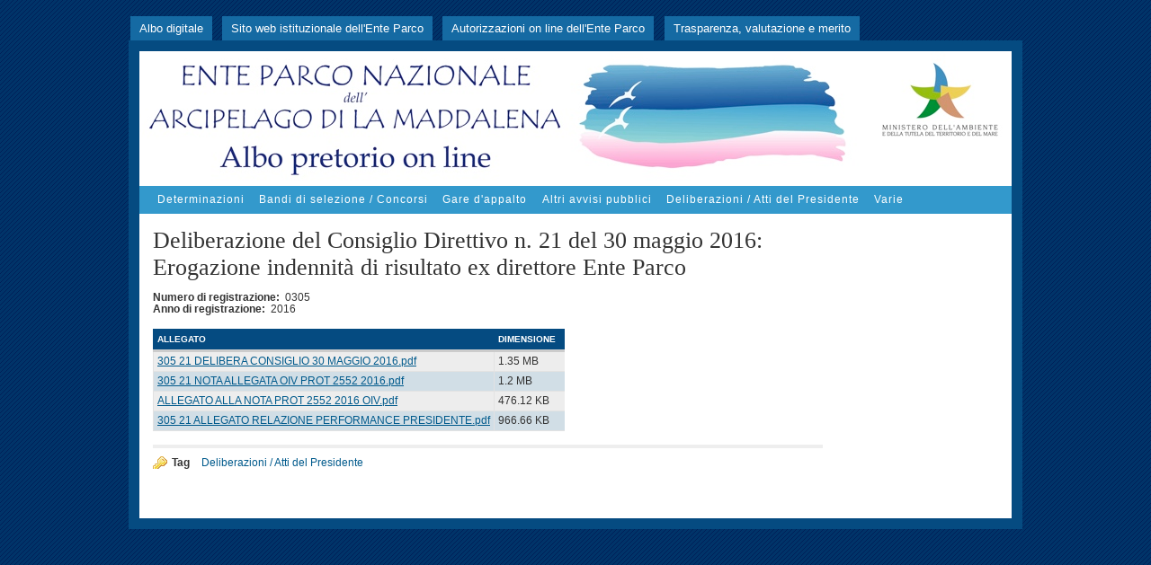

--- FILE ---
content_type: text/html; charset=utf-8
request_url: http://albo.lamaddalenapark.it/pubblicazione/2016/0305
body_size: 2491
content:
<!DOCTYPE html PUBLIC "-//W3C//DTD XHTML 1.0 Strict//EN" "http://www.w3.org/TR/xhtml1/DTD/xhtml1-strict.dtd">
<html xmlns="http://www.w3.org/1999/xhtml" lang="it" xml:lang="it" dir="ltr">

<head>
<meta http-equiv="Content-Type" content="text/html; charset=utf-8" />
  <title>Deliberazione del Consiglio Direttivo n. 21 del 30 maggio 2016: Erogazione indennità di risultato ex direttore Ente Parco | albo.lamaddalenapark.it</title>
  <meta name="robots" content="noindex" />
  <meta http-equiv="Content-Style-Type" content="text/css" />
    
  <meta http-equiv="Content-Type" content="text/html; charset=utf-8" />
  <link type="text/css" rel="stylesheet" media="all" href="/modules/node/node.css?t" />
<link type="text/css" rel="stylesheet" media="all" href="/modules/system/defaults.css?t" />
<link type="text/css" rel="stylesheet" media="all" href="/modules/system/system.css?t" />
<link type="text/css" rel="stylesheet" media="all" href="/modules/system/system-menus.css?t" />
<link type="text/css" rel="stylesheet" media="all" href="/modules/user/user.css?t" />
<link type="text/css" rel="stylesheet" media="all" href="/sites/all/modules/cck/theme/content-module.css?t" />
<link type="text/css" rel="stylesheet" media="all" href="/sites/all/modules/date/date.css?t" />
<link type="text/css" rel="stylesheet" media="all" href="/sites/all/modules/views/css/views.css?t" />
<link type="text/css" rel="stylesheet" media="all" href="/themes/marinellipark2/layout.css?t" />
<link type="text/css" rel="stylesheet" media="all" href="/themes/marinellipark2/graphics.css?t" />
<link type="text/css" rel="stylesheet" media="all" href="/themes/marinellipark2/typography.css?t" />
<link type="text/css" rel="stylesheet" media="all" href="/themes/marinellipark2/links.css?t" />
<link type="text/css" rel="stylesheet" media="all" href="/themes/marinellipark2/giordanipark2/giordanipark2.css?t" />
  
  <!--[if IE 6]>
    <link rel="stylesheet" type="text/css" href="/themes/marinellipark2/giordanipark2/iestyles/ie6.css" />
<![endif]-->

  <!--[if IE 7]>
    <link rel="stylesheet" type="text/css" href="/themes/marinellipark2/giordanipark2/iestyles/ie7.css" />
<![endif]-->
  
  
  <script type="text/javascript" src="/misc/jquery.js?t"></script>
<script type="text/javascript" src="/misc/drupal.js?t"></script>
<script type="text/javascript" src="/atti/languages/it_bac4868213f21b5012bef55754fa2ae3.js?t"></script>
<script type="text/javascript" src="/sites/all/modules/google_analytics/googleanalytics.js?t"></script>
<script type="text/javascript" src="/sites/all/modules/poormanscron/poormanscron.js?t"></script>
<script type="text/javascript" src="/misc/tableheader.js?t"></script>
<script type="text/javascript">
<!--//--><![CDATA[//><!--
jQuery.extend(Drupal.settings, { "basePath": "/", "googleanalytics": { "trackOutbound": 1, "trackMailto": 1, "trackDownload": 1, "trackDownloadExtensions": "7z|aac|arc|arj|asf|asx|avi|bin|csv|doc|exe|flv|gif|gz|gzip|hqx|jar|jpe?g|js|mp(2|3|4|e?g)|mov(ie)?|msi|msp|pdf|phps|png|ppt|qtm?|ra(m|r)?|sea|sit|tar|tgz|torrent|txt|wav|wma|wmv|wpd|xls|xml|z|zip" }, "cron": { "basePath": "/poormanscron", "runNext": 1769742555 } });
//--><!]]>
</script>
</head>


<body>

  <div id="utilities">
    
    <div id="plinks">     
             <ul class="links primary-links"><li class="menu-199 first"><a href="http://albo.lamaddalenapark.it/index.php" title="Albo digitale">Albo digitale</a></li>
<li class="menu-180"><a href="http://www.lamaddalenapark.it" title="Sito web istituzionale dell&#039;Ente Parco">Sito web istituzionale dell&#039;Ente Parco</a></li>
<li class="menu-181"><a href="http://autorizzazioni.lamaddalenapark.it" title="Autorizzazioni e permessi on line su http://autorizzazioni.lamaddalenapark.it">Autorizzazioni on line dell&#039;Ente Parco</a></li>
<li class="menu-250 last"><a href="http://www.lamaddalenapark.it/trasparenza" title="Ente Parco / Trasparenza, valutazione e merito">Trasparenza, valutazione e merito</a></li>
</ul>     
               </div>          </div>


<div id="page">

  <div id="header">
	  
 
  </div>

 
               <div id="submenu">          <ul class="links secondary-links"><li class="menu-185 first"><a href="http://albo.lamaddalenapark.it/albo/determinazioni" title="Determinazioni">Determinazioni</a></li>
<li class="menu-187"><a href="http://albo.lamaddalenapark.it/albo/bandi-di-selezione-e-concorsi" title="Bandi di selezione / Concorsi">Bandi di selezione / Concorsi</a></li>
<li class="menu-189"><a href="http://albo.lamaddalenapark.it/albo/gare-d-appalto" title="Gare d&#039;appalto">Gare d&#039;appalto</a></li>
<li class="menu-188"><a href="http://albo.lamaddalenapark.it/albo/avvisi-pubblici" title="Altri avvisi pubblici">Altri avvisi pubblici</a></li>
<li class="menu-184"><a href="http://albo.lamaddalenapark.it/albo/deliberazioni-e-atti-del-presidente" title="Deliberazioni / Atti del Presidente">Deliberazioni / Atti del Presidente</a></li>
<li class="menu-274 last"><a href="/albo/varie" title="Varie pubblicazioni">Varie</a></li>
</ul>          </div><div class="stopfloat"></div>        
       
   

  <div class="wrapper"><!--wrapper:defines whole content margins-->
  
          	<!-- left -->
        
  
  
  <div id="primary" class="long">  
               <div class="singlepage">
	  
            
		 <h1>Deliberazione del Consiglio Direttivo n. 21 del 30 maggio 2016: Erogazione indennità di risultato ex direttore Ente Parco</h1>		 
                            <div class="drdot">
<hr />
</div>
         
          
 
 
 
 
  <div class="node">
 	           

        
		        
    <div class="content">
	
	
	<div class="field field-type-text field-field-registration-number">
    <div class="field-items">
            <div class="field-item odd">
                      <div class="field-label-inline-first">
              Numero di registrazione:&nbsp;</div>
                    0305        </div>
        </div>
</div>
<div class="field field-type-date field-field-registration-year">
    <div class="field-items">
            <div class="field-item odd">
                      <div class="field-label-inline-first">
              Anno di registrazione:&nbsp;</div>
                    <span class="date-display-single">2016</span>        </div>
        </div>
</div>
<table id="attachments" class="sticky-enabled">
 <thead><tr><th>Allegato</th><th>Dimensione</th> </tr></thead>
<tbody>
 <tr class="odd"><td><a href="http://albo.lamaddalenapark.it/atti/docs/1465378175.pdf">305 21 DELIBERA CONSIGLIO 30 MAGGIO 2016.pdf</a></td><td>1.35 MB</td> </tr>
 <tr class="even"><td><a href="http://albo.lamaddalenapark.it/atti/docs/1465378175_0.pdf">305 21 NOTA  ALLEGATA OIV PROT 2552 2016.pdf</a></td><td>1.2 MB</td> </tr>
 <tr class="odd"><td><a href="http://albo.lamaddalenapark.it/atti/docs/1465378175_1.pdf">ALLEGATO ALLA NOTA PROT 2552 2016 OIV.pdf</a></td><td>476.12 KB</td> </tr>
 <tr class="even"><td><a href="http://albo.lamaddalenapark.it/atti/docs/1465378175_2.pdf">305 21 ALLEGATO RELAZIONE PERFORMANCE PRESIDENTE.pdf</a></td><td>966.66 KB</td> </tr>
</tbody>
</table>
</div>
    
    
                
        
    
        <div class="taxonomy"><span>Tag</span> <ul class="links inline"><li class="taxonomy_term_2 first last"><a href="/pubblicazioni/deliberazioni-atti-del-presidente" rel="tag" title="Deliberazioni del Consiglio direttivo, Decreti, Atti di disposizione urgente e Ordinanze del Presidente">Deliberazioni / Atti del Presidente</a></li>
</ul></div>    
    
  </div>
      </div>
    </div>

   
   
   	<!-- right -->
        


 <div class="clear"></div>

  </div>

</div>
<!-- Close Page -->

<div id="footer">
</div>
<script type="text/javascript">
<!--//--><![CDATA[//><!--
var _gaq = _gaq || [];_gaq.push(["_setAccount", "UA-7065335-1"]);_gaq.push(["_trackPageview"]);(function() {var ga = document.createElement("script");ga.type = "text/javascript";ga.async = true;ga.src = ("https:" == document.location.protocol ? "https://ssl" : "http://www") + ".google-analytics.com/ga.js";var s = document.getElementsByTagName("script")[0];s.parentNode.insertBefore(ga, s);})();
//--><!]]>
</script>
</body>
</html>

--- FILE ---
content_type: text/css
request_url: http://albo.lamaddalenapark.it/themes/marinellipark2/layout.css?t
body_size: 3673
content:
/*- Marinelli styles - Drupal6x - 16/04/09 @ author:signalkuppe: www.signalkuppe.com */


/* ########## Layout ########## */
/* ########## In the css you will find everything about template's layout (positions, margins ecc..) ######## */


* {padding: 0;margin: 0;}

body {margin:20px 0 20px 0;}
	
#page { 
	margin: 0px auto;
	position: relative;
	width: 970px;	/* The entire template's width is set in this class. */
	}

#utilities { 
	padding: 0;	
	margin: 0px auto;
	width:970px; /* match page width */
	height:25px;
	position:relative;
	}
	
#header {
	padding: 0;
	margin: 0;
	height: 150px;					/*valore originale:180px*/
	position:relative;
	}
	
#submenu { /*secondary links*/
	padding:9px 10px 9px 14px;
	}
	
.wrapper{ /*wrapper:defines whole content margins*/
	margin:15px;
} 

#primary {
	float: left;
	margin: 0px;
	/* width set with the two classe below */
	}	
	
.short{
	width:550px; /* if we don't have the second sidebar */
}

.long{
	width:745px; /* otherwise go wide... :) */
}

.path{ /*breadcrumb*/
	padding-bottom:3px;
}

.path  p span { /* you are here text */
	padding:5px;
	margin-right:10px;
	}

#primary .singlepage .path  p {
	letter-spacing:0px;
	margin-top:-2px;
	}	
	
#primary .singlepage {
	padding:0 0 15px 0px;
	}
	
.preview .node{ /*node preview*/
	margin-bottom:10px;
	padding:20px;
	}
	
#page #primary .drdot{ /* sistema il float (use this to stop floating elements) */
   clear:both;
	}
	
#page #primary .drdot hr{
   display:none;
	}
	
#page #primary .tabs{ /* tabs */
   margin:20px 0 20px 0;
	}
	
#header h1, #header p.sitetitle { /* site title */
	margin: 0px;
	padding: 20px 0 12px 35px;
	}

#header p.slogan{ /*site slogan*/
	padding: 8px 0 10px 60px;
	display: block;
	}
	

#utilities form { /*search box*/	
	position:absolute;
	right:0;
	bottom:2px;
	}
	
#utilities label{
	display:none;
}	

#utilities input {
	margin-top:10px;
	margin-bottom:5px;
	float:left;
	}
	
#utilities input.form-submit{ /*search box input*/
	margin: 10px 4px 0px 4px; 
	padding: 1px;
}		

#utilities input.form-text  {
	padding:2px;
	}
	

#utilities #plinks {/*- Primary links in Header */
	position:absolute;
	left:-17px;
	bottom:0px!important;
	bottom:-1px;
		}
		
		
#utilities #plinks ul li {
	display: inline;
	float:left;
	margin-right: -2px;
	}

.admintab {
	/*_padding: 5px 15px 6px;*/ /* IE hack */
	}

* html .admintab { padding: 5px 15px 6px }	/* IE hack */

/*- Sidebar Subpages Menu */

.lsidebar { 
	width: 180px;
	float: left;
	margin-top:0px;
	margin-right:0px;
	margin-bottom:0px;
	margin-left:15px;
	}
	
.rsidebar {
	width: 180px;
	float: left;
	margin-top:0px;
	margin-right:0px;
	margin-bottom:0px;
	margin-left:15px;
	}	

#sitemission{ /*site mission*/
	margin:0px 0 20px 0;
	padding:15px;
	}


/*block styles*/

.defaultblock{
	margin:0px 0 20px 0;
	}
	
.defaultblock .blockcontent{
	margin:0px 0 20px 0;
	}
	
.rotor{
	margin:-10px 0 20px 0;
	}
	
.rotor .blockrotor{
	padding:15px 0 0px 10px;
	}

.loginblock{
	margin:0px 0 20px 0;
	padding:0px 0 5px 0;
	}

form#user-login-form label{
	margin-bottom:3px;
	}
	
.loginblock ul li{
	margin:0;
	padding:0;
	}
	
.defaultblock .blockcontent, .loginblock .blockcontent{
	padding:0 10px 0 10px;
	}

.defaultblock h2{
	padding:8px 4px 0px 12px;
	margin-bottom:10px;
	}
	
.loginblock h2{
	padding:4px;
	margin:0px 0 10px 0;
	}

#primary .item {
	margin: 0 0 15px 0;
	padding: 0;
	}

#primary .item .itemhead {
	margin: 0 0 5px 0;
	padding: 0;
	}
	
#primary .item .itemhead h3 {
	display: block;
	margin: 0 0 0 0 !important;
	margin: 0 0 0 10px;
	padding: 0;
	}
		
#primary .item .itemtext {
	margin: 0;
	padding: 0;
	}

#primary .item .itemtext p,
#primary .item .itemtext ul,
#primary .item .itemtext ol,
#primary .item .itemtext div,
#primary .item .itemtext blockquote {
	margin: 0 0 0 0 !important;
	margin: 0 0 0 10px;
	}


#primary .item .itemhead p.metadata {
	display: block;
	margin: 2px 0 0 0 !important;
	margin: 2px 0 0 10px;
	}

/*paragraph */

#primary .singlepage p{margin:0 0 10px 0;}


/*content headings */

#primary .singlepage h1,
#primary .singlepage h2,
#primary .singlepage h3,
#primary .singlepage h4,
#primary .singlepage h5,
#primary .singlepage h6{ 
	margin:0px 0 10px 0;
	padding:0;
}



#primary .singlepage h1{margin-bottom:12px;}
#primary .singlepage h2.with-tabs{margin-bottom:30px;}



#primary .singlepage p.small { 
	margin-top: 10px;
	padding-top: 5px;
}

/*images in content */

#primary img { 
	margin: 0 15px 0px 0;
	padding: 4px;
}

#primary .singlepage img.destra { /*use this class to align images to the right*/
	margin: 0 0px 0px 15px;
	padding: 4px;
	float: right;
}

#primary .singlepage img.sinistra { /*use this class to align images to the left*/
	margin: 0 15px 0px 0;
	padding: 4px;
	float: left;
}

#primary .singlepage img.altobasso { 
	margin:0px;
	display:block;
	padding: 0px;
	float:none;
}

#footer {
	width: 970px;
	margin: 0 auto;
	padding:15px 0;
	}

.clear {
	clear: both;
	margin: 0;
	padding: 0;
	}

.itemtext ol, .itemtext ul {
	padding: 0 0 0 35px;
	margin: 0;
	}

.itemtext ol li, .itemtext ul li {
	margin: 0 0 3px;
	padding: 0;
	}

.secondary div p {
	margin-top: 0.5em;
	}

.secondary ul, .secondary ol, .secondary div {
	margin: 5px 0 0;
	padding-left: 0;
	}


/*----------list styles----------*/


.tabs ul li {
	background:none;
	padding:0;
	margin:0;
	list-style:none;
	}

#primary ul {
 margin:10px 0 10px 0;
	}

.item-list ul li{
	margin:0 0 1px 0px;
	padding: 0px 0 0px 22px;
	}


#primary .singlepage .node .content li,
#primary .singlepage .comment li{ /* lists in node content and comments */
	margin:2px 0 2px 0px;
	padding-left:22px;
	}


#primary .singlepage .node .content ol li,
#primary .singlepage .comment ol li{ /*ordered lists in node content*/
	margin:2px 0 2px 0px;
	padding-left:0px;
	}
	

#primary .singlepage .node .content ul,
#primary .singlepage .comment ul,
#primary .singlepage .node .content ol,
#primary .singlepage .comment ol,
#primary .singlepage form ul{
    margin:10px 0 10px 25px;
}

#primary .singlepage .comment .links ul{
    margin-left:0px;
}

#primary .singlepage .view-og-ghp-ron .node ul.links,
#primary .singlepage .view-og-ghp-ron .meta .terms ul.links
{
	margin:10px 0 10px 0px;
}

.rsidebar ul.menu li,
.rsidebar .item-list ul li,
.rsidebar li.leaf,
.lsidebar ul.menu li,
.lsidebar .item-list ul li,
.lsidebar li.leaf 
{
	padding: .15em 0 .15em 1.5em;

}

#user-login-form ul li{
	margin:5px 0 5px 0;
}


ul.inline li {
	margin: 0;
	padding: 0 1em 0 0;
	}

ul.links li.comment_add{
	padding:0.2em 0 0 23px;
	}
	

/*---------------tables---------------*/

table{
	margin:15px 0 15px 0;
	}

td{
	padding:5px;
	}
	
th{
	padding:5px;
	}
	
#primary th img{
	margin:0px 0px 0px 5px;
	padding:0px;
	}

#system-themes-form table img.screenshot /* fix for themes page */{width:80px;}

tr:first-child td.region,tr:first-child td.module,tr:first-child td.container {border-top-width:0;}

.sticky-table { /*fix report tab*/
	clear:left;
	padding:0px;
	overflow:hidden;
	} 

hr {
	margin: 0;
	padding: 0;
	height: 1px;
}

dl {margin: 0;}
dl dd {margin: 0.5em 0 .5em 1.5em;}

dl dt{
	padding:0 0 0 20px;
	margin:4px 0 4px 0;
}

.messages ul {margin:0;}

.form-checkboxes, .form-radios,
.form-checkboxes .form-item,
.form-radios .form-item 
{margin: 0.25em 0;}

#watchdog-form-overview .form-submit,
.confirmation .form-submit,
.search-form .form-submit,
.poll .form-submit,
fieldset .form-button, fieldset .form-submit,
.sidebar .form-button, .sidebar .form-submit,
table .form-button, table .form-submit
{ margin: 0;}


fieldset ul.clear-block li{
	margin: 0;
	padding: 0;
	}

.box {margin-bottom: 2.5em;}

#primary .content blockquote{  
	margin:15px;
	padding:12px;
	}

/*admin panel styles*/


div.admin-panel {
  margin: 0;
  padding: 5px 0px 15px 5px;
}

div.admin-panel .description {
  margin: 0 0 3px;
  padding: 2px 0 3px 0;
}

div.admin-panel .body {
  padding: 0 0px 2px 0px;
}

div.admin {
  padding-top: 15px;
}

div.admin .left {
  float: left;
  width: 45%;
  margin-left: 1em;
}

div.admin .right {
  float: right;
  width: 45%;
  margin-right: 1.1em;
}

/*admin by module*/
div.bymodule ul li{ margin:3px 0 3px 0; padding:0px 0 0 22px;}
#primary .messages{padding:10px;}
#primary .messages .status{padding:10px;}

#primary .help .help{
     padding:5px;
	 margin:15px 0 15px 0;
	}
	
#primary .help .help ul li{padding-left:15px;}


/*comments & links*/

#comments{margin-top: 2em;}

.commentTitle{
margin-bottom:10px;
	}
	
#comments .content{margin-bottom:5px;}
.submitted{margin-bottom:10px;}
.comment{margin:0 0 2em;padding:1em;}

.links{
	margin-top:1em;
	clear:both;
	}

.linksteaser{
	padding-bottom:15px;
	margin-bottom: 15px;
	}

.linksteaser ul li{margin-right: 5px;}

.comment .links ul li{
	padding-left: 23px;
	padding-top:1px;
	padding-bottom:1px;
	}


#primary .links li.comment_forbidden,
#primary .links li.comment_comments,
#primary .links li.blog_usernames_blog first
{padding-left:22px;}

.links li.comment_add{padding:0px 0 0 23px;}
.links .node_read_more{padding:1px 0 0 23px;}


/*taxonomy terms in node*/

.taxonomy{
	margin:15px 0 25px 0;
	padding-top:10px;
	clear:left;
}

.taxonomyteaser{
	margin:10px 0 15px 0;
	padding-bottom:10px;
	clear:left;
}

.taxonomy span{
	padding-left:21px;
	padding-right:10px;
}

p span.tagsteaser{padding-left:23px;}

.preview .node .taxonomy ul li span{
	padding-left:3px;
	padding-right:3px;
} /*no key icon in preview */





/*meta in nodes*/

.metanode{margin:10px 0 20px 0;}
.metanode span{padding-bottom:5px;}
.metanode span.author,
.submitted a{padding-left:21px;}
.metanode span.date{padding-left:21px;}

/*pager*/

.item-list ul.pager{
	margin:0px;
	padding-top:10px;
	}

.item-list .pager li{
	margin:0px;
	padding:3px;
	}

.item-list .pager li.pager-current{padding:4px;}


/*avatar*/

#primary .picture{
	float:right;
	margin:8px 0 4px 8px;
}

#primary .picture img{
	float:none;
	margin:0 0 4px 5px;
	padding:4px;
	}

/*signature in 6x */

.firma{
	margin:15px 0 10px 0px;
	padding-top:5px;
	}

/*forums*/

#primary .singlepage #forum ul.links li.forum{padding-left:22px;}
.singlepage #forum .name{margin-bottom:8px;}

#forum .links{
	margin:0px;
	display:inline;
}


/*sticky icon*/
#primary img.sticky{
	float:none;
	margin:0px 0 0 8px;
	padding:0px;
}

/*profile*/

.profile h3{margin-bottom:20px;}

/*book & forum navigation*/

.book-navigation, .forum-topic-navigation{margin-top:10px;}

/*attachments */

#page table#attachments tr td{padding:4px;}

/*pools*/

#page .poll{
	clear:both;
	margin-top:3px;
}

.poll .title{margin:8px 0 8px 0;}
.poll .percent, .pool .text{margin:1px 0 1px 0;}
#page .poll .form-item{margin:8px 0 8px 0;}
#page .poll .choices{margin:0px;}



/*book links */

.links .book_printer{padding-left:22px;}
.links .book_add_child{padding-left:22px;}

#primary .content .book-navigation .menu li{
	padding-left:22px;
	margin:4px 0 4px 0;
}


/*search results*/

#primary .singlepage .search-results dt{margin-top:10px;}


/* Collapsible fieldsets*/
fieldset {
  margin: 1em 0;
  padding: 1em;
  display:block;
  clear:left;
  width:95%;
  overflow:visible;
}

/* Targets IE 7. Fixes background image in field sets. */
*:first-child+html fieldset {
  padding: 0 1em 1em;
  background-position: 0 0.65em;
	}

*:first-child+html fieldset > .description, *:first-child+html fieldset .fieldset-wrapper .description {
  padding-top: 1em;
	}

fieldset legend {
  /* Fix disappearing legend in FFox */
  display: block;
	}

*:first-child+html fieldset legend, *:first-child+html fieldset.collapsed legend {
  display: inline;
	}


html.js fieldset.collapsible{
	margin:5px 0 5px 0;
	display:block;
	float:left;
	}

html.js fieldset.collapsed{
	margin:5px 0 5px 0;
	display:block;
	clear:left; /* avoid fieldset overlapping in ie */
	}


fieldset ul.clear-block li {
  margin: 0;
  padding: 0;
	}


/*teaser checkbox */
.teaser-checkbox{margin-bottom:10px;}

/*aggregator styles*/
.feedcontainer{
	margin-left:0px;
	margin-bottom:10px;
	margin-top:10px;
	position:relative;
	}
	
#primary .singlepage .feedcontainer h2{margin-bottom:10px;}
#primary .singlepage .feedsummary {padding-bottom:10px;}
#primary .singlepage #aggregator li { /*aggregator list*/
	margin:3px 0 3px 18px;
	padding:0 0 0 3px;
}

/*taxonomy term page */

.terminfo{
	padding:15px;
	margin-bottom:10px;
}

/*forms*/

.form-submit{
padding:2px;
margin-top:0px;
}

/*first time homepage */

#first-time{padding:10px;}
#first-time ol li{margin-left:30px;}

/* og */


.og-mission{
	margin:15px 0 25px 0;
	padding:15px;
	}
	
.view-og-ghp-ron{
	margin:25px 0 25px 0;
	clear:both;
	padding-top:15px;
	border-top:1px dashed #ccc;
}

--- FILE ---
content_type: text/css
request_url: http://albo.lamaddalenapark.it/themes/marinellipark2/graphics.css?t
body_size: 2665
content:
/*- Marinelli styles - Drupal6x - 25/08/09 @ author:signalkuppe: www.signalkuppe.com */


/* ########## Graphics ########## */
/* ## In the css you will find everything about template's look and feel (backgorunds, colors, list-styles ecc..) ## */


body {
	color: #333;
	background: #EDEDED url(img/body.gif);
	}
	
#page {
	background: white;
	border:12px solid #054b81;
	}

img {border: 0;}

#header {background: #000033 url(img/banners/rotate.php) no-repeat 0px 0px; /*rotates images in the banners folder */}

#submenu { /*secondary links*/
	background: #3399CC;
	color:#fff;
	}
	
.path  p span {
	text-transform:uppercase;
	background:#e1e0e0;
	}
	
#header h1, #header p.sitetitle { /* site title */color:white;}
#header p.slogan{ /* site slogan*/color: #fff;}
	
#utilities input.form-submit{
	border: #FFFFFF 1px solid; 
	background:#2B2B2B; 
	color: #ffffff; 

}	

#utilities input.form-text {
	background: #7988b7;
	border:1px solid #ade1fa;
	color:white;
	}


#sitemission{ /*site mission*/background: url(img/bgblock.gif) repeat-x top;}

#primary #sitemission p{color:#666;}

/*block styles*/

.defaultblock{background: url(img/bgblock.gif) repeat-x top;} /*gradient on top of blocks */
.defaultblock h2{color:#666;}	
.defaultblock h3{color:#666;}

.loginblock{background: #dbdbdb;}
.loginblock ul li{background:none;}
	
.loginblock h2{
	color:white;
	background:#054b81 url(img/login.gif) no-repeat 155px 4px;
	}

.rsidebar .loginblock ul li{background:none;}




/*- Primary Contents */

#primary .title h2{color: #005a8c;}	
#primary .item .itemtext {color: #444;}
#primary .item .itemhead p.metadata {color: #666;}



#primary .singlepage img.destra { border: 1px solid #ccc;}
#primary .singlepage img.altobasso { border: 0px solid #ccc;}

#footer {
	color:#FFFFFF;
	background:none;
	}

#footer img{border:none;}


/*----------list styles----------*/

.tabs ul li {
	background:none;
	padding:0;
	margin:0;
	list-style:none;
}


#primary ul{margin:10px 0 10px 0;}

/*lists in content*/

.item-list ul li{background:url('img/leaf.gif') no-repeat 0px 2px; list-style:none;}
.rsidebar ul.menu li.expanded, .lsidebar ul.menu li.expanded {background: transparent url('img/expanded.gif') no-repeat 2px .4em;}
.rsidebar ul.menu li.collapsed, .lsidebar ul.menu li.collapsed {background: transparent url('img/collapsed.gif') no-repeat 2px .4em;}

#primary .singlepage .node .content ul li,
.comment ul li{
/*lists in node content*/
list-style:none;
background:url('img/leaf.gif') no-repeat 0px 2px;
}

#primary .singlepage .node .content .views-admin-links ul li,
.rsidebar .views-admin-links ul li,
.lsidebar .views-admin-links ul li{
/*wiews admin links */
list-style:none;
background:none;
}

/* og taxonomy links */

#primary .singlepage .view-og-ghp-ron .node .terms-inline ul li{
list-style:none;
background:none;
}

#primary .singlepage .node .content ol li{ /*ordered lists in node content*/list-style-type:decimal;}

.rsidebar ul.menu li,
.rsidebar .item-list ul li,
.rsidebar li.leaf,
.lsidebar ul.menu li,
.lsidebar .item-list ul li,
.lsidebar li.leaf 
{
	list-style-type: none;
	list-style-image: none;
	background: transparent url('img/leaf.gif') no-repeat 2px .4em;
}

#user-login-form ul li{
	background: transparent url('img/collapsed.gif') no-repeat 2px 1px;
}


ul.inline li {background: none;}


/*---------------tables---------------*/


#primary .node table tr td{border:1px solid #e2e2e2;}

thead th{
	color:white;
	background:#054b81;
}

tr.even{background-color:#d1dee6;}
tr.odd{background-color:#ededed;}

td.region,td.module,td.container{
	background-color:#CDD6DE;
	border-bottom:1px solid #AAAAAA;
	border-top:1.5em solid #fff;
	color:#455067;
	}

td.menu-disabled,td.menu-disabled a{
	background-color:#D5C2C2;
	color:#000;
	}

hr {
	border: none;
	background: #5294c1;
}

dl dt{background:url(img/square.gif) no-repeat 0 1px;}
span.form-required {color: #ffae00;}
.form-item ul li{list-style: none;}
.fieldset ul li{list-style: none;}

fieldset ul.clear-block li{background-image: none;}

#primary .content blockquote
{
    background-color:#eeeeee;
	border:1px solid #ccc;
	color:#666;
}



.preview .node{ /*node preview*/
background-color:#faf6d9;
border:4px dashed #e7e3c4;
	}

/*admin panel styles*/

div.admin-panel {background:url(img/gradient.gif) repeat-x;}

#primary .messages ul li{list-style:none;}

#primary .messages .status{
     background-color:#d8fab6;
	 border:1px solid #3d7903;
	}

#primary .help .help{
     background-color:#FFFFCC;
	 border:1px solid #FFCC00;
	}
	
	
#primary .help .help ul li{ 
	 background: url(img/lista.gif) no-repeat 0 7px;
	 list-style:none;
	}
	
	
#primary .admin-dependencies, #primary .admin-required {color:#999999;}	

#primary code{color:#000;}	

/*comments & links*/

.comment{
	background-color:#ededed;
	border:1px solid #ccc;
}

#comments .odd{
	background: #f0f3f8;
	border:1px solid #bdd8f4;
}
	
.comment-new .commentTitle a{
	background:url(img/new.gif) no-repeat right 4px;
	padding-right:28px;
}

.comment .links ul li{
	list-style:none;
	background:none;
}


/*icons*/

.comment .links li.comment_delete{background:url(img/commentdelete.gif) no-repeat;}
.comment .links li.comment_edit{background:url(img/commentedit.gif) no-repeat;}
.comment .links li.comment_reply{background:url(img/commentadd.gif) no-repeat;}
#primary .links li.comment_forbidden{background:url(img/lock.gif) no-repeat;}
#primary .links li.comment_comments, 
#primary .view-og-ghp-ron .node .links li.comment_comments{background:url(img/comments.gif) no-repeat;}
#primary .links li.blog_usernames_blog first{background:url(img/blog.gif) no-repeat;}
.links li.comment_add, 
#primary .view-og-ghp-ron .node .links .comment_add{background:url(img/comment_add.gif) no-repeat;}
.links .node_read_more, 
#primary .view-og-ghp-ron .node .links .node_read_more{background:url(img/readmore.gif) no-repeat;}


/*taxonomy terms in node*/

.taxonomy{border-top:4px solid #eee;}
.taxonomy span{background:url(img/tags.gif) no-repeat;}

p span.tagsteaser{
background:url(img/tags.gif) no-repeat;
color:#24365c;
}

.preview .node .taxonomy ul li span{background:none;} /*no key icon in preview */


/*meta in nodes*/


.linksteaser {
border-bottom:1px dashed #ccc;
}

.metanode span.author,
.submitted a{background:url(img/user.gif) no-repeat;}
.metanode span.date{background:url(img/clock.gif) no-repeat 2px 0;}


.item-list .pager li.pager-current{
background-color:#ededed;
border:1px solid #ccc;
color:#333;
}


/*avatar*/

.picture img{
	border:1px solid #e1e0e0;
	background:white;
	}

.picture a:hover img{background:url(img/bgavatar.gif) no-repeat bottom;}


/*signature in 6x */

.firma{
	border-top:1px solid #dfdede;
	color: #666;
}

.odd .firma{
	border-top:1px solid #bdd8f4;
	color:#3e6c9d;
}

/*forums*/

#primary .singlepage #forum ul.links li.forum{background:url(img/post.gif) no-repeat 0px -1px;}

.singlepage #forum table tr.even{background-color:#ededed;}

.singlepage #forum table tr td.container{background-color: #FFF;}

/*profile*/

.profile h3{border-bottom:none;}

/*book & forum navigation*/

.book-navigation, .forum-topic-navigation{background:#eee;}

/*pools*/

#page .poll .bar .foreground{background-color:#156aa3;}

/*book links */

.links .book_printer{
background:url(img/print.gif) no-repeat;

}

.links .book_add_child{
background:url(img/add.gif) no-repeat;

}

#primary .content .book-navigation .menu li{
background:url(img/figlio.gif) no-repeat 0 0px;
list-style:none;
list-style-image:none;
list-style-type:none;
}

/*search results*/

#primary .singlepage .search-results dt{background:url(img/result.gif) no-repeat;}

#primary .singlepage .search-results p strong{ background: #FFFF99}

/*hidden div used to hide hidden form elements (such as paypal form)*/

.hide{visibility:hidden;height:5px;}


/* Collapsible fieldsets */
fieldset {border: 1px solid #ccc;}

/* Targets IE 7. Fixes background image in fieldsets. */
*:first-child+html fieldset {
  background-position: 0 0.65em;
  background-color: transparent;
}

fieldset ul.clear-block li { background-image: none;}

.feedcontainer .feedcontent{border-bottom:1px dashed #ccc;}
#primary .singlepage .feedsummary {border-bottom:1px dashed #ccc;}

#primary .singlepage #aggregator li { /*aggregator list*/
list-style:square;
background:none;
}

/*taxonomy term page */
.terminfo, .og-mission{ background:#fdffe5;}
#primary .terminfo p, .og-mission{color:#666600;}

/*form buttons*/

.form-submit{
border:3px double #ccc;
background:#005a8c;
color:#fff;
}

--- FILE ---
content_type: text/css
request_url: http://albo.lamaddalenapark.it/themes/marinellipark2/giordanipark2/giordanipark2.css?t
body_size: 178
content:
/*- giordanipark styles v0.2 - Drupal6x - 20/06/08 */

/*- Sidebar Subpages Menu */

.lsidebar {
	width: 180px;
	float: left;
	margin-top:0px;
	margin-right:15px;
	margin-bottom:0px;
	margin-left:0px;
	}
.rsidebar {
	width: 180px;
	float: left;
	margin-top:0px;
	margin-right:0px;
	margin-bottom:0px;
	margin-left:15px;
	}

--- FILE ---
content_type: application/javascript
request_url: http://albo.lamaddalenapark.it/misc/tableheader.js?t
body_size: 1444
content:

Drupal.tableHeaderDoScroll = function() {
  if (typeof(Drupal.tableHeaderOnScroll)=='function') {
    Drupal.tableHeaderOnScroll();
  }
};

Drupal.behaviors.tableHeader = function (context) {
  // This breaks in anything less than IE 7. Prevent it from running.
  if (jQuery.browser.msie && parseInt(jQuery.browser.version, 10) < 7) {
    return;
  }

  // Keep track of all cloned table headers.
  var headers = [];

  $('table.sticky-enabled thead:not(.tableHeader-processed)', context).each(function () {
    // Clone thead so it inherits original jQuery properties.
    var headerClone = $(this).clone(true).insertBefore(this.parentNode).wrap('<table class="sticky-header"></table>').parent().css({
      position: 'fixed',
      top: '0px'
    });

    headerClone = $(headerClone)[0];
    headers.push(headerClone);

    // Store parent table.
    var table = $(this).parent('table')[0];
    headerClone.table = table;
    // Finish initialzing header positioning.
    tracker(headerClone);

    $(table).addClass('sticky-table');
    $(this).addClass('tableHeader-processed');
  });

  // Define the anchor holding var.
  var prevAnchor = '';

  // Track positioning and visibility.
  function tracker(e) {
    // Save positioning data.
    var viewHeight = document.documentElement.scrollHeight || document.body.scrollHeight;
    if (e.viewHeight != viewHeight) {
      e.viewHeight = viewHeight;
      e.vPosition = $(e.table).offset().top - 4;
      e.hPosition = $(e.table).offset().left;
      e.vLength = e.table.clientHeight - 100;
      // Resize header and its cell widths.
      var parentCell = $('th', e.table);
      $('th', e).each(function(index) {
        var cellWidth = parentCell.eq(index).css('width');
        // Exception for IE7.
        if (cellWidth == 'auto') {
          cellWidth = parentCell.get(index).clientWidth +'px';
        }
        $(this).css('width', cellWidth);
      });
      $(e).css('width', $(e.table).css('width'));
    }

    // Track horizontal positioning relative to the viewport and set visibility.
    var hScroll = document.documentElement.scrollLeft || document.body.scrollLeft;
    var vOffset = (document.documentElement.scrollTop || document.body.scrollTop) - e.vPosition;
    var visState = (vOffset > 0 && vOffset < e.vLength) ? 'visible' : 'hidden';
    $(e).css({left: -hScroll + e.hPosition +'px', visibility: visState});

    // Check the previous anchor to see if we need to scroll to make room for the header.
    // Get the height of the header table and scroll up that amount.
    if (prevAnchor != location.hash) {
      if (location.hash != '') {
        var offset = $(document).find('td' + location.hash).offset();
        if (offset) {
          var top = offset.top;
          var scrollLocation = top - $(e).height();
          $('body, html').scrollTop(scrollLocation);
        }
      }
      prevAnchor = location.hash;
    }
  }

  // Only attach to scrollbars once, even if Drupal.attachBehaviors is called
  //  multiple times.
  if (!$('body').hasClass('tableHeader-processed')) {
    $('body').addClass('tableHeader-processed');
    $(window).scroll(Drupal.tableHeaderDoScroll);
    $(document.documentElement).scroll(Drupal.tableHeaderDoScroll);
  }

  // Track scrolling.
  Drupal.tableHeaderOnScroll = function() {
    $(headers).each(function () {
      tracker(this);
    });
  };

  // Track resizing.
  var time = null;
  var resize = function () {
    // Ensure minimum time between adjustments.
    if (time) {
      return;
    }
    time = setTimeout(function () {
      $('table.sticky-header').each(function () {
        // Force cell width calculation.
        this.viewHeight = 0;
        tracker(this);
      });
      // Reset timer
      time = null;
    }, 250);
  };
  $(window).resize(resize);
};
